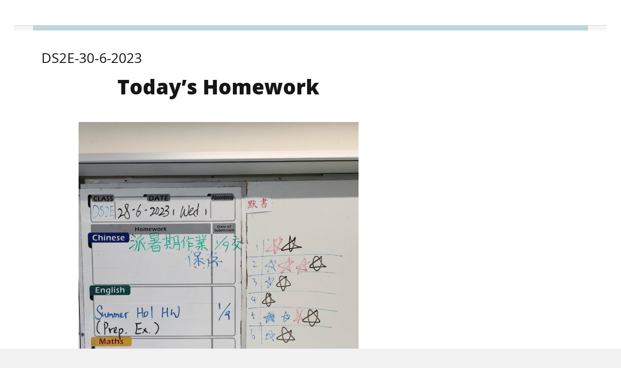

--- FILE ---
content_type: text/html; charset=UTF-8
request_url: http://hw.logosacademy.edu.hk/ds2e-30-6-2023/
body_size: 9111
content:
<!DOCTYPE html>
<html lang="en-US" class="no-js no-svg">

<head>
    <meta charset="UTF-8">
    <meta name="viewport" content="width=device-width, initial-scale=1">
    <link rel="profile" href="http://gmpg.org/xfn/11">

    <title>DS2E-30-6-2023 &#8211; Online Homework Log</title>
<meta name='robots' content='max-image-preview:large' />
<link rel='dns-prefetch' href='//fonts.googleapis.com' />
<link href='https://fonts.gstatic.com' crossorigin rel='preconnect' />
<link rel="alternate" type="application/rss+xml" title="Online Homework Log &raquo; Feed" href="http://hw.logosacademy.edu.hk/feed/" />
<link rel="alternate" type="application/rss+xml" title="Online Homework Log &raquo; Comments Feed" href="http://hw.logosacademy.edu.hk/comments/feed/" />
<script type="text/javascript">
window._wpemojiSettings = {"baseUrl":"https:\/\/s.w.org\/images\/core\/emoji\/14.0.0\/72x72\/","ext":".png","svgUrl":"https:\/\/s.w.org\/images\/core\/emoji\/14.0.0\/svg\/","svgExt":".svg","source":{"concatemoji":"http:\/\/hw.logosacademy.edu.hk\/wp-includes\/js\/wp-emoji-release.min.js?ver=6.1.9"}};
/*! This file is auto-generated */
!function(e,a,t){var n,r,o,i=a.createElement("canvas"),p=i.getContext&&i.getContext("2d");function s(e,t){var a=String.fromCharCode,e=(p.clearRect(0,0,i.width,i.height),p.fillText(a.apply(this,e),0,0),i.toDataURL());return p.clearRect(0,0,i.width,i.height),p.fillText(a.apply(this,t),0,0),e===i.toDataURL()}function c(e){var t=a.createElement("script");t.src=e,t.defer=t.type="text/javascript",a.getElementsByTagName("head")[0].appendChild(t)}for(o=Array("flag","emoji"),t.supports={everything:!0,everythingExceptFlag:!0},r=0;r<o.length;r++)t.supports[o[r]]=function(e){if(p&&p.fillText)switch(p.textBaseline="top",p.font="600 32px Arial",e){case"flag":return s([127987,65039,8205,9895,65039],[127987,65039,8203,9895,65039])?!1:!s([55356,56826,55356,56819],[55356,56826,8203,55356,56819])&&!s([55356,57332,56128,56423,56128,56418,56128,56421,56128,56430,56128,56423,56128,56447],[55356,57332,8203,56128,56423,8203,56128,56418,8203,56128,56421,8203,56128,56430,8203,56128,56423,8203,56128,56447]);case"emoji":return!s([129777,127995,8205,129778,127999],[129777,127995,8203,129778,127999])}return!1}(o[r]),t.supports.everything=t.supports.everything&&t.supports[o[r]],"flag"!==o[r]&&(t.supports.everythingExceptFlag=t.supports.everythingExceptFlag&&t.supports[o[r]]);t.supports.everythingExceptFlag=t.supports.everythingExceptFlag&&!t.supports.flag,t.DOMReady=!1,t.readyCallback=function(){t.DOMReady=!0},t.supports.everything||(n=function(){t.readyCallback()},a.addEventListener?(a.addEventListener("DOMContentLoaded",n,!1),e.addEventListener("load",n,!1)):(e.attachEvent("onload",n),a.attachEvent("onreadystatechange",function(){"complete"===a.readyState&&t.readyCallback()})),(e=t.source||{}).concatemoji?c(e.concatemoji):e.wpemoji&&e.twemoji&&(c(e.twemoji),c(e.wpemoji)))}(window,document,window._wpemojiSettings);
</script>
<style type="text/css">
img.wp-smiley,
img.emoji {
	display: inline !important;
	border: none !important;
	box-shadow: none !important;
	height: 1em !important;
	width: 1em !important;
	margin: 0 0.07em !important;
	vertical-align: -0.1em !important;
	background: none !important;
	padding: 0 !important;
}
</style>
	<link rel='stylesheet' id='wp-block-library-css' href='http://hw.logosacademy.edu.hk/wp-includes/css/dist/block-library/style.min.css?ver=6.1.9' type='text/css' media='all' />
<link rel='stylesheet' id='classic-theme-styles-css' href='http://hw.logosacademy.edu.hk/wp-includes/css/classic-themes.min.css?ver=1' type='text/css' media='all' />
<style id='global-styles-inline-css' type='text/css'>
body{--wp--preset--color--black: #000000;--wp--preset--color--cyan-bluish-gray: #abb8c3;--wp--preset--color--white: #fff;--wp--preset--color--pale-pink: #f78da7;--wp--preset--color--vivid-red: #cf2e2e;--wp--preset--color--luminous-vivid-orange: #ff6900;--wp--preset--color--luminous-vivid-amber: #fcb900;--wp--preset--color--light-green-cyan: #7bdcb5;--wp--preset--color--vivid-green-cyan: #00d084;--wp--preset--color--pale-cyan-blue: #8ed1fc;--wp--preset--color--vivid-cyan-blue: #0693e3;--wp--preset--color--vivid-purple: #9b51e0;--wp--preset--color--accent: #bcd6dc;--wp--preset--color--dark-grey: #161616;--wp--preset--color--medium-grey: #9a9a9a;--wp--preset--color--light-grey: #f2f2f2;--wp--preset--gradient--vivid-cyan-blue-to-vivid-purple: linear-gradient(135deg,rgba(6,147,227,1) 0%,rgb(155,81,224) 100%);--wp--preset--gradient--light-green-cyan-to-vivid-green-cyan: linear-gradient(135deg,rgb(122,220,180) 0%,rgb(0,208,130) 100%);--wp--preset--gradient--luminous-vivid-amber-to-luminous-vivid-orange: linear-gradient(135deg,rgba(252,185,0,1) 0%,rgba(255,105,0,1) 100%);--wp--preset--gradient--luminous-vivid-orange-to-vivid-red: linear-gradient(135deg,rgba(255,105,0,1) 0%,rgb(207,46,46) 100%);--wp--preset--gradient--very-light-gray-to-cyan-bluish-gray: linear-gradient(135deg,rgb(238,238,238) 0%,rgb(169,184,195) 100%);--wp--preset--gradient--cool-to-warm-spectrum: linear-gradient(135deg,rgb(74,234,220) 0%,rgb(151,120,209) 20%,rgb(207,42,186) 40%,rgb(238,44,130) 60%,rgb(251,105,98) 80%,rgb(254,248,76) 100%);--wp--preset--gradient--blush-light-purple: linear-gradient(135deg,rgb(255,206,236) 0%,rgb(152,150,240) 100%);--wp--preset--gradient--blush-bordeaux: linear-gradient(135deg,rgb(254,205,165) 0%,rgb(254,45,45) 50%,rgb(107,0,62) 100%);--wp--preset--gradient--luminous-dusk: linear-gradient(135deg,rgb(255,203,112) 0%,rgb(199,81,192) 50%,rgb(65,88,208) 100%);--wp--preset--gradient--pale-ocean: linear-gradient(135deg,rgb(255,245,203) 0%,rgb(182,227,212) 50%,rgb(51,167,181) 100%);--wp--preset--gradient--electric-grass: linear-gradient(135deg,rgb(202,248,128) 0%,rgb(113,206,126) 100%);--wp--preset--gradient--midnight: linear-gradient(135deg,rgb(2,3,129) 0%,rgb(40,116,252) 100%);--wp--preset--duotone--dark-grayscale: url('#wp-duotone-dark-grayscale');--wp--preset--duotone--grayscale: url('#wp-duotone-grayscale');--wp--preset--duotone--purple-yellow: url('#wp-duotone-purple-yellow');--wp--preset--duotone--blue-red: url('#wp-duotone-blue-red');--wp--preset--duotone--midnight: url('#wp-duotone-midnight');--wp--preset--duotone--magenta-yellow: url('#wp-duotone-magenta-yellow');--wp--preset--duotone--purple-green: url('#wp-duotone-purple-green');--wp--preset--duotone--blue-orange: url('#wp-duotone-blue-orange');--wp--preset--font-size--small: 13px;--wp--preset--font-size--medium: 20px;--wp--preset--font-size--large: 36px;--wp--preset--font-size--x-large: 42px;--wp--preset--spacing--20: 0.44rem;--wp--preset--spacing--30: 0.67rem;--wp--preset--spacing--40: 1rem;--wp--preset--spacing--50: 1.5rem;--wp--preset--spacing--60: 2.25rem;--wp--preset--spacing--70: 3.38rem;--wp--preset--spacing--80: 5.06rem;}:where(.is-layout-flex){gap: 0.5em;}body .is-layout-flow > .alignleft{float: left;margin-inline-start: 0;margin-inline-end: 2em;}body .is-layout-flow > .alignright{float: right;margin-inline-start: 2em;margin-inline-end: 0;}body .is-layout-flow > .aligncenter{margin-left: auto !important;margin-right: auto !important;}body .is-layout-constrained > .alignleft{float: left;margin-inline-start: 0;margin-inline-end: 2em;}body .is-layout-constrained > .alignright{float: right;margin-inline-start: 2em;margin-inline-end: 0;}body .is-layout-constrained > .aligncenter{margin-left: auto !important;margin-right: auto !important;}body .is-layout-constrained > :where(:not(.alignleft):not(.alignright):not(.alignfull)){max-width: var(--wp--style--global--content-size);margin-left: auto !important;margin-right: auto !important;}body .is-layout-constrained > .alignwide{max-width: var(--wp--style--global--wide-size);}body .is-layout-flex{display: flex;}body .is-layout-flex{flex-wrap: wrap;align-items: center;}body .is-layout-flex > *{margin: 0;}:where(.wp-block-columns.is-layout-flex){gap: 2em;}.has-black-color{color: var(--wp--preset--color--black) !important;}.has-cyan-bluish-gray-color{color: var(--wp--preset--color--cyan-bluish-gray) !important;}.has-white-color{color: var(--wp--preset--color--white) !important;}.has-pale-pink-color{color: var(--wp--preset--color--pale-pink) !important;}.has-vivid-red-color{color: var(--wp--preset--color--vivid-red) !important;}.has-luminous-vivid-orange-color{color: var(--wp--preset--color--luminous-vivid-orange) !important;}.has-luminous-vivid-amber-color{color: var(--wp--preset--color--luminous-vivid-amber) !important;}.has-light-green-cyan-color{color: var(--wp--preset--color--light-green-cyan) !important;}.has-vivid-green-cyan-color{color: var(--wp--preset--color--vivid-green-cyan) !important;}.has-pale-cyan-blue-color{color: var(--wp--preset--color--pale-cyan-blue) !important;}.has-vivid-cyan-blue-color{color: var(--wp--preset--color--vivid-cyan-blue) !important;}.has-vivid-purple-color{color: var(--wp--preset--color--vivid-purple) !important;}.has-black-background-color{background-color: var(--wp--preset--color--black) !important;}.has-cyan-bluish-gray-background-color{background-color: var(--wp--preset--color--cyan-bluish-gray) !important;}.has-white-background-color{background-color: var(--wp--preset--color--white) !important;}.has-pale-pink-background-color{background-color: var(--wp--preset--color--pale-pink) !important;}.has-vivid-red-background-color{background-color: var(--wp--preset--color--vivid-red) !important;}.has-luminous-vivid-orange-background-color{background-color: var(--wp--preset--color--luminous-vivid-orange) !important;}.has-luminous-vivid-amber-background-color{background-color: var(--wp--preset--color--luminous-vivid-amber) !important;}.has-light-green-cyan-background-color{background-color: var(--wp--preset--color--light-green-cyan) !important;}.has-vivid-green-cyan-background-color{background-color: var(--wp--preset--color--vivid-green-cyan) !important;}.has-pale-cyan-blue-background-color{background-color: var(--wp--preset--color--pale-cyan-blue) !important;}.has-vivid-cyan-blue-background-color{background-color: var(--wp--preset--color--vivid-cyan-blue) !important;}.has-vivid-purple-background-color{background-color: var(--wp--preset--color--vivid-purple) !important;}.has-black-border-color{border-color: var(--wp--preset--color--black) !important;}.has-cyan-bluish-gray-border-color{border-color: var(--wp--preset--color--cyan-bluish-gray) !important;}.has-white-border-color{border-color: var(--wp--preset--color--white) !important;}.has-pale-pink-border-color{border-color: var(--wp--preset--color--pale-pink) !important;}.has-vivid-red-border-color{border-color: var(--wp--preset--color--vivid-red) !important;}.has-luminous-vivid-orange-border-color{border-color: var(--wp--preset--color--luminous-vivid-orange) !important;}.has-luminous-vivid-amber-border-color{border-color: var(--wp--preset--color--luminous-vivid-amber) !important;}.has-light-green-cyan-border-color{border-color: var(--wp--preset--color--light-green-cyan) !important;}.has-vivid-green-cyan-border-color{border-color: var(--wp--preset--color--vivid-green-cyan) !important;}.has-pale-cyan-blue-border-color{border-color: var(--wp--preset--color--pale-cyan-blue) !important;}.has-vivid-cyan-blue-border-color{border-color: var(--wp--preset--color--vivid-cyan-blue) !important;}.has-vivid-purple-border-color{border-color: var(--wp--preset--color--vivid-purple) !important;}.has-vivid-cyan-blue-to-vivid-purple-gradient-background{background: var(--wp--preset--gradient--vivid-cyan-blue-to-vivid-purple) !important;}.has-light-green-cyan-to-vivid-green-cyan-gradient-background{background: var(--wp--preset--gradient--light-green-cyan-to-vivid-green-cyan) !important;}.has-luminous-vivid-amber-to-luminous-vivid-orange-gradient-background{background: var(--wp--preset--gradient--luminous-vivid-amber-to-luminous-vivid-orange) !important;}.has-luminous-vivid-orange-to-vivid-red-gradient-background{background: var(--wp--preset--gradient--luminous-vivid-orange-to-vivid-red) !important;}.has-very-light-gray-to-cyan-bluish-gray-gradient-background{background: var(--wp--preset--gradient--very-light-gray-to-cyan-bluish-gray) !important;}.has-cool-to-warm-spectrum-gradient-background{background: var(--wp--preset--gradient--cool-to-warm-spectrum) !important;}.has-blush-light-purple-gradient-background{background: var(--wp--preset--gradient--blush-light-purple) !important;}.has-blush-bordeaux-gradient-background{background: var(--wp--preset--gradient--blush-bordeaux) !important;}.has-luminous-dusk-gradient-background{background: var(--wp--preset--gradient--luminous-dusk) !important;}.has-pale-ocean-gradient-background{background: var(--wp--preset--gradient--pale-ocean) !important;}.has-electric-grass-gradient-background{background: var(--wp--preset--gradient--electric-grass) !important;}.has-midnight-gradient-background{background: var(--wp--preset--gradient--midnight) !important;}.has-small-font-size{font-size: var(--wp--preset--font-size--small) !important;}.has-medium-font-size{font-size: var(--wp--preset--font-size--medium) !important;}.has-large-font-size{font-size: var(--wp--preset--font-size--large) !important;}.has-x-large-font-size{font-size: var(--wp--preset--font-size--x-large) !important;}
.wp-block-navigation a:where(:not(.wp-element-button)){color: inherit;}
:where(.wp-block-columns.is-layout-flex){gap: 2em;}
.wp-block-pullquote{font-size: 1.5em;line-height: 1.6;}
</style>
<link rel='stylesheet' id='searchandfilter-css' href='http://hw.logosacademy.edu.hk/wp-content/plugins/search-filter/style.css?ver=1' type='text/css' media='all' />
<link rel='stylesheet' id='camer-fonts-css' href='https://fonts.googleapis.com/css?family=Open+Sans%3A300%2C400%2C600%2C800&#038;subset=latin%2Clatin-ext' type='text/css' media='all' />
<link rel='stylesheet' id='bootstrap-reboot-css' href='http://hw.logosacademy.edu.hk/wp-content/themes/camer/assets/css/bootstrap-reboot.css?ver=screen' type='text/css' media='all' />
<link rel='stylesheet' id='bootstrap-grid-css' href='http://hw.logosacademy.edu.hk/wp-content/themes/camer/assets/css/bootstrap-grid.css?ver=screen' type='text/css' media='all' />
<link rel='stylesheet' id='camer-stylesheet-css' href='http://hw.logosacademy.edu.hk/wp-content/themes/camer/style.css?ver=1.0.5' type='text/css' media='all' />
<style id='camer-stylesheet-inline-css' type='text/css'>

	#page {max-width: 2560px;}
	#banner-sidebar {max-width: 2560px;}
	::-moz-selection {background-color: #bcd6dc;}
	::selection {background-color: #bcd6dc;}	
#header-page-footer-inner,
.blog-grid .date-block-wrapper,
.featured-box-link:hover,
.slide-readmore a:hover,
.wp-block-button .wp-block-button__link,
#comments .submit,
.main-navigation-menu ul li,
.has-accent-background-colour	{ background-color: #bcd6dc;}
.featured-box-link:hover,
blockquote,
blockquote.alignright,
	#site-footer,
.slide-readmore a:hover,
.main-navigation-menu:before, 
.main-navigation-menu:after	{ border-color: #bcd6dc;}
.carousel .icon-collapse:hover,
.carousel .icon-expand:hover,
.top-social-menu .social-icons-menu li a .icon:hover { fill: #bcd6dc;}
.blog-grid .post-meta-category,
.has-accent-colour { color: #bcd6dc;}		
#site-title a,
#site-title a:visited,
h1, h2, h3, h4, h5, h6,
a:focus,
a:hover,
.entry-title a,
.entry-title a:visited,
#footer-posted-in,
#footer-tagged-with,
#error-title,
.wp-caption-text,
.main-navigation-toggle,
.main-navigation-menu a:link,
.main-navigation-menu a:visited,
.has-dark-grey-colour,
.wp-block-image figcaption,
p.has-drop-cap:not(:focus):first-letter { color: #161616;}	
.main-navigation-toggle .icon,
.top-social-menu .social-icons-menu li a .icon,
.footer-social-menu a,
.footer-social-menu a:visited	{ fill: #161616;}
#comments .submit:hover,
.button:focus,
.button:hover,
#infinite-handle span:focus,
#infinite-handle span:hover,
.wp-block-button .wp-block-button__link:focus,
.wp-block-button .wp-block-button__link:hover,
button:focus,
button:hover,
input[type=submit]:focus,
input[type=submit]:hover,
input[type=reset]:focus,
input[type=reset]:hover,
input[type=button]:focus,
input[type=button]:hover,
.has-dark-grey-background-colour { background-color: #161616;}	
.has-medium-grey-background-colour { background-color: #9a9a9a;}
#footer-copyright,
#footer-copyright a,
#footer-credit,
#footer-credit a,
blockquote cite,
.entry-meta, 
.entry-meta a, 
.entry-meta a:visited,
.related-post-date,
.has-medium-grey-colour	{ color: #9a9a9a;}
::-webkit-input-placeholder { color: #9a9a9a;}
::-moz-placeholder { color: #9a9a9a;}
::-ms-input-placeholder { color: #9a9a9a;}	
::placeholder { color: #9a9a9a;} p.has-drop-cap:not(:focus):first-letter { color: #161616;	} 
</style>
<link rel='stylesheet' id='vcv:assets:front:style-css' href='http://hw.logosacademy.edu.hk/wp-content/plugins/visualcomposer/public/dist/front.bundle.css?ver=45.1.1' type='text/css' media='all' />
<style id='vcv:assets:front:style:30342-inline-css' type='text/css'>
.vce{margin-bottom:30px}.vce-row{position:relative;display:-webkit-box;display:-ms-flexbox;display:flex;-webkit-box-orient:vertical;-webkit-box-direction:normal;-ms-flex-direction:column;flex-direction:column;margin-left:0;margin-right:0}.vce-row-content>.vce-col:last-child{margin-right:0}.vce-row-full-height{min-height:100vh}.vce-row-content{-webkit-box-flex:1;-ms-flex:1 1 auto;flex:1 1 auto;display:-webkit-box;display:-ms-flexbox;display:flex;-webkit-box-orient:horizontal;-webkit-box-direction:normal;-ms-flex-direction:row;flex-direction:row;-ms-flex-wrap:wrap;flex-wrap:wrap;-webkit-box-pack:start;-ms-flex-pack:start;justify-content:flex-start;-ms-flex-line-pack:start;align-content:flex-start;-webkit-box-align:start;-ms-flex-align:start;align-items:flex-start;min-height:1em;position:relative}.vce-row-wrap--reverse>.vce-row-content{-ms-flex-wrap:wrap-reverse;flex-wrap:wrap-reverse;-ms-flex-line-pack:end;align-content:flex-end;-webkit-box-align:end;-ms-flex-align:end;align-items:flex-end}.vce-row-columns--top>.vce-row-content{-ms-flex-line-pack:start;align-content:flex-start}.vce-row-columns--top.vce-row-wrap--reverse>.vce-row-content{-ms-flex-line-pack:end;align-content:flex-end}.vce-row-columns--middle>.vce-row-content{-ms-flex-line-pack:center;align-content:center}.vce-row-columns--bottom>.vce-row-content{-ms-flex-line-pack:end;align-content:flex-end}.vce-row-columns--bottom.vce-row-wrap--reverse>.vce-row-content{-ms-flex-line-pack:start;align-content:flex-start}.vce-row-columns--bottom>.vce-row-content:after,.vce-row-columns--middle>.vce-row-content:after,.vce-row-columns--top>.vce-row-content:after{content:"";width:100%;height:0;overflow:hidden;visibility:hidden;display:block}.vce-row-content--middle>.vce-row-content>.vce-col>.vce-col-inner{display:-webkit-box;display:-ms-flexbox;display:flex;-webkit-box-pack:center;-ms-flex-pack:center;justify-content:center;-webkit-box-orient:vertical;-webkit-box-direction:normal;-ms-flex-direction:column;flex-direction:column}.vce-row-content--bottom>.vce-row-content>.vce-col>.vce-col-inner{display:-webkit-box;display:-ms-flexbox;display:flex;-webkit-box-pack:end;-ms-flex-pack:end;justify-content:flex-end;-webkit-box-orient:vertical;-webkit-box-direction:normal;-ms-flex-direction:column;flex-direction:column}.vce-row-equal-height>.vce-row-content{-webkit-box-align:stretch;-ms-flex-align:stretch;align-items:stretch}.vce-row-columns--stretch>.vce-row-content{-ms-flex-line-pack:stretch;align-content:stretch;-webkit-box-align:stretch;-ms-flex-align:stretch;align-items:stretch}.vce-row[data-vce-full-width=true]{position:relative;-webkit-box-sizing:border-box;box-sizing:border-box}.vce-row[data-vce-stretch-content=true]{padding-left:30px;padding-right:30px}.vce-row[data-vce-stretch-content=true].vce-row-no-paddings{padding-left:0;padding-right:0}.vce-row.vce-element--has-background{padding-left:30px;padding-right:30px;padding-top:30px}.vce-row.vce-element--has-background[data-vce-full-width=true]:not([data-vce-stretch-content=true]){padding-left:0;padding-right:0}.vce-row.vce-element--has-background.vce-row--has-col-background{padding-bottom:30px}.vce-row>.vce-row-content>.vce-col.vce-col--all-last{margin-right:0}.rtl .vce-row>.vce-row-content>.vce-col.vce-col--all-last,.rtl.vce-row>.vce-row-content>.vce-col.vce-col--all-last{margin-left:0}@media (min-width:0) and (max-width:543px){.vce-row.vce-element--xs--has-background{padding-left:30px;padding-right:30px;padding-top:30px}.vce-row.vce-element--xs--has-background[data-vce-full-width=true]:not([data-vce-stretch-content=true]){padding-left:0;padding-right:0}.vce-row.vce-element--xs--has-background.vce-row--xs--has-col-background{padding-bottom:30px}.vce-row.vce-element--xs--has-background.vce-row--has-col-background{padding-bottom:30px}.vce-row.vce-element--has-background.vce-row--xs--has-col-background{padding-bottom:30px}.vce-row>.vce-row-content>.vce-col.vce-col--xs-last{margin-right:0}.rtl .vce-row>.vce-row-content>.vce-col.vce-col--xs-last,.rtl.vce-row>.vce-row-content>.vce-col.vce-col--xs-last{margin-left:0}}@media (min-width:544px) and (max-width:767px){.vce-row.vce-element--sm--has-background{padding-left:30px;padding-right:30px;padding-top:30px}.vce-row.vce-element--sm--has-background[data-vce-full-width=true]:not([data-vce-stretch-content=true]){padding-left:0;padding-right:0}.vce-row.vce-element--sm--has-background.vce-row--sm--has-col-background{padding-bottom:30px}.vce-row.vce-element--sm--has-background.vce-row--has-col-background{padding-bottom:30px}.vce-row.vce-element--has-background.vce-row--sm--has-col-background{padding-bottom:30px}.vce-row>.vce-row-content>.vce-col.vce-col--sm-last{margin-right:0}.rtl .vce-row>.vce-row-content>.vce-col.vce-col--sm-last,.rtl.vce-row>.vce-row-content>.vce-col.vce-col--sm-last{margin-left:0}}@media (min-width:768px) and (max-width:991px){.vce-row.vce-element--md--has-background{padding-left:30px;padding-right:30px;padding-top:30px}.vce-row.vce-element--md--has-background[data-vce-full-width=true]:not([data-vce-stretch-content=true]){padding-left:0;padding-right:0}.vce-row.vce-element--md--has-background.vce-row--md--has-col-background{padding-bottom:30px}.vce-row.vce-element--md--has-background.vce-row--has-col-background{padding-bottom:30px}.vce-row.vce-element--has-background.vce-row--md--has-col-background{padding-bottom:30px}.vce-row>.vce-row-content>.vce-col.vce-col--md-last{margin-right:0}.rtl .vce-row>.vce-row-content>.vce-col.vce-col--md-last,.rtl.vce-row>.vce-row-content>.vce-col.vce-col--md-last{margin-left:0}}@media (min-width:992px) and (max-width:1199px){.vce-row.vce-element--lg--has-background{padding-left:30px;padding-right:30px;padding-top:30px}.vce-row.vce-element--lg--has-background[data-vce-full-width=true]:not([data-vce-stretch-content=true]){padding-left:0;padding-right:0}.vce-row.vce-element--lg--has-background.vce-row--lg--has-col-background{padding-bottom:30px}.vce-row.vce-element--lg--has-background.vce-row--has-col-background{padding-bottom:30px}.vce-row.vce-element--has-background.vce-row--lg--has-col-background{padding-bottom:30px}.vce-row>.vce-row-content>.vce-col.vce-col--lg-last{margin-right:0}.rtl .vce-row>.vce-row-content>.vce-col.vce-col--lg-last,.rtl.vce-row>.vce-row-content>.vce-col.vce-col--lg-last{margin-left:0}}@media (min-width:1200px){.vce-row.vce-element--xl--has-background{padding-left:30px;padding-right:30px;padding-top:30px}.vce-row.vce-element--xl--has-background[data-vce-full-width=true]:not([data-vce-stretch-content=true]){padding-left:0;padding-right:0}.vce-row.vce-element--xl--has-background.vce-row--xl--has-col-background{padding-bottom:30px}.vce-row.vce-element--xl--has-background.vce-row--has-col-background{padding-bottom:30px}.vce-row.vce-element--has-background.vce-row--xl--has-col-background{padding-bottom:30px}.vce-row>.vce-row-content>.vce-col.vce-col--xl-last{margin-right:0}.rtl .vce-row>.vce-row-content>.vce-col.vce-col--xl-last,.rtl.vce-row>.vce-row-content>.vce-col.vce-col--xl-last{margin-left:0}}.vce-col{-ms-flex:0 0 100%;-webkit-box-flex:0;flex:0 0 100%;max-width:100%;-webkit-box-sizing:border-box;box-sizing:border-box;display:-ms-flexbox;display:-webkit-box;display:flex;min-width:1em;position:relative}.vce-col--auto{-ms-flex:1;-webkit-box-flex:1;flex:1;-ms-flex-preferred-size:auto;flex-basis:auto}.vce-col-content,.vce-col-inner{position:relative;overflow-wrap:break-word}.vce-col-inner{width:100%}.vce-col-direction--rtl{direction:rtl}.vce-row-content--bottom>.vce-row-content>.vce-element--has-background>.vce-col-inner>.vce-col-content,.vce-row-content--middle>.vce-row-content>.vce-element--has-background>.vce-col-inner>.vce-col-content,.vce-row-content--top>.vce-row-content>.vce-element--has-background>.vce-col-inner{padding-top:30px;padding-left:30px;padding-right:30px}.vce-col.vce-col--all-hide{display:none}@media (min-width:0){.vce-col--xs-auto{-ms-flex:1 1 0px;-webkit-box-flex:1;flex:1 1 0;width:1px}.vce-col--xs-1{-ms-flex:0 0 100%;-webkit-box-flex:0;flex:0 0 100%;max-width:100%}.vce-col.vce-col--xs-visible{display:-ms-flexbox;display:-webkit-box;display:flex}.vce-col.vce-col--xs-hide{display:none}}@media (min-width:544px){.vce-col--sm-auto{-ms-flex:1 1 0px;-webkit-box-flex:1;flex:1 1 0;width:1px}.vce-col--sm-1{-ms-flex:0 0 100%;-webkit-box-flex:0;flex:0 0 100%;max-width:100%}.vce-col.vce-col--sm-visible{display:-ms-flexbox;display:-webkit-box;display:flex}.vce-col.vce-col--sm-hide{display:none}}@media (min-width:768px){.vce-col--md-auto{-ms-flex:1 1 0px;-webkit-box-flex:1;flex:1 1 0;width:1px}.vce-col--md-1{-ms-flex:0 0 100%;-webkit-box-flex:0;flex:0 0 100%;max-width:100%}.vce-col.vce-col--md-visible{display:-ms-flexbox;display:-webkit-box;display:flex}.vce-col.vce-col--md-hide{display:none}}@media (min-width:992px){.vce-col--lg-auto{-ms-flex:1 1 0px;-webkit-box-flex:1;flex:1 1 0;width:1px}.vce-col--lg-1{-ms-flex:0 0 100%;-webkit-box-flex:0;flex:0 0 100%;max-width:100%}.vce-col.vce-col--lg-visible{display:-ms-flexbox;display:-webkit-box;display:flex}.vce-col.vce-col--lg-hide{display:none}}@media (min-width:1200px){.vce-col--xl-auto{-ms-flex:1 1 0px;-webkit-box-flex:1;flex:1 1 0;width:1px}.vce-col--xl-1{-ms-flex:0 0 100%;-webkit-box-flex:0;flex:0 0 100%;max-width:100%}.vce-col.vce-col--xl-visible{display:-ms-flexbox;display:-webkit-box;display:flex}.vce-col.vce-col--xl-hide{display:none}}@media (min-width:0) and (max-width:543px){.vce-row-content--bottom>.vce-row-content>.vce-element--xs--has-background>.vce-col-inner>.vce-col-content,.vce-row-content--middle>.vce-row-content>.vce-element--xs--has-background>.vce-col-inner>.vce-col-content,.vce-row-content--top>.vce-row-content>.vce-element--xs--has-background>.vce-col-inner{padding-top:30px;padding-left:30px;padding-right:30px}}@media (min-width:544px) and (max-width:767px){.vce-row-content--bottom>.vce-row-content>.vce-element--sm--has-background>.vce-col-inner>.vce-col-content,.vce-row-content--middle>.vce-row-content>.vce-element--sm--has-background>.vce-col-inner>.vce-col-content,.vce-row-content--top>.vce-row-content>.vce-element--sm--has-background>.vce-col-inner{padding-top:30px;padding-left:30px;padding-right:30px}}@media (min-width:768px) and (max-width:991px){.vce-row-content--bottom>.vce-row-content>.vce-element--md--has-background>.vce-col-inner>.vce-col-content,.vce-row-content--middle>.vce-row-content>.vce-element--md--has-background>.vce-col-inner>.vce-col-content,.vce-row-content--top>.vce-row-content>.vce-element--md--has-background>.vce-col-inner{padding-top:30px;padding-left:30px;padding-right:30px}}@media (min-width:992px) and (max-width:1199px){.vce-row-content--bottom>.vce-row-content>.vce-element--lg--has-background>.vce-col-inner>.vce-col-content,.vce-row-content--middle>.vce-row-content>.vce-element--lg--has-background>.vce-col-inner>.vce-col-content,.vce-row-content--top>.vce-row-content>.vce-element--lg--has-background>.vce-col-inner{padding-top:30px;padding-left:30px;padding-right:30px}}@media (min-width:1200px){.vce-row-content--bottom>.vce-row-content>.vce-element--xl--has-background>.vce-col-inner>.vce-col-content,.vce-row-content--middle>.vce-row-content>.vce-element--xl--has-background>.vce-col-inner>.vce-col-content,.vce-row-content--top>.vce-row-content>.vce-element--xl--has-background>.vce-col-inner{padding-top:30px;padding-left:30px;padding-right:30px}}.vce-row--col-gap-30>.vce-row-content>.vce-col{margin-right:30px}.vce-row--col-gap-30>.vce-row-content>.vce-column-resizer .vce-column-resizer-handler{width:30px}.rtl .vce-row--col-gap-30>.vce-row-content>.vce-col,.rtl.vce-row--col-gap-30>.vce-row-content>.vce-col{margin-left:30px;margin-right:0} @media all and (min-width:544px){.vce-row--col-gap-30#el-e335a5d6>.vce-row-content>.vce-col--sm-100p{-webkit-box-flex:0;-ms-flex:0;flex:0;-ms-flex-preferred-size:calc(100% - 0px);flex-basis:calc(100% - 0px);max-width:calc(100% - 0px)}} @media all and (min-width:768px){.vce-row--col-gap-30#el-e335a5d6>.vce-row-content>.vce-col--md-100p{-webkit-box-flex:0;-ms-flex:0;flex:0;-ms-flex-preferred-size:calc(100% - 0px);flex-basis:calc(100% - 0px);max-width:calc(100% - 0px)}} @media all and (min-width:992px){.vce-row--col-gap-30#el-e335a5d6>.vce-row-content>.vce-col--lg-100p{-webkit-box-flex:0;-ms-flex:0;flex:0;-ms-flex-preferred-size:calc(100% - 0px);flex-basis:calc(100% - 0px);max-width:calc(100% - 0px)}} @media all and (min-width:1200px){.vce-row--col-gap-30#el-e335a5d6>.vce-row-content>.vce-col--xl-100p{-webkit-box-flex:0;-ms-flex:0;flex:0;-ms-flex-preferred-size:calc(100% - 0px);flex-basis:calc(100% - 0px);max-width:calc(100% - 0px)}}
</style>
<script type='text/javascript' src='http://hw.logosacademy.edu.hk/wp-includes/js/jquery/jquery.min.js?ver=3.6.1' id='jquery-core-js'></script>
<script type='text/javascript' src='http://hw.logosacademy.edu.hk/wp-includes/js/jquery/jquery-migrate.min.js?ver=3.3.2' id='jquery-migrate-js'></script>
<link rel="https://api.w.org/" href="http://hw.logosacademy.edu.hk/wp-json/" /><link rel="alternate" type="application/json" href="http://hw.logosacademy.edu.hk/wp-json/wp/v2/posts/30342" /><link rel="EditURI" type="application/rsd+xml" title="RSD" href="http://hw.logosacademy.edu.hk/xmlrpc.php?rsd" />
<link rel="wlwmanifest" type="application/wlwmanifest+xml" href="http://hw.logosacademy.edu.hk/wp-includes/wlwmanifest.xml" />
<meta name="generator" content="WordPress 6.1.9" />
<link rel="canonical" href="http://hw.logosacademy.edu.hk/ds2e-30-6-2023/" />
<link rel='shortlink' href='http://hw.logosacademy.edu.hk/?p=30342' />
<link rel="alternate" type="application/json+oembed" href="http://hw.logosacademy.edu.hk/wp-json/oembed/1.0/embed?url=http%3A%2F%2Fhw.logosacademy.edu.hk%2Fds2e-30-6-2023%2F" />
<link rel="alternate" type="text/xml+oembed" href="http://hw.logosacademy.edu.hk/wp-json/oembed/1.0/embed?url=http%3A%2F%2Fhw.logosacademy.edu.hk%2Fds2e-30-6-2023%2F&#038;format=xml" />
<meta name="generator" content="Powered by Visual Composer Website Builder - fast and easy-to-use drag and drop visual editor for WordPress."/><noscript><style>.vce-row-container .vcv-lozad {display: none}</style></noscript>		<style type="text/css" id="wp-custom-css">
			@media (max-width:1024px){
.button, button, input[type="submit"], input[type="reset"], #infinite-handle span, .wp-block-button .wp-block-button__link {
    border: solid 1px;
    border-radius: 3px;
    background-color: #bcd6dc;
    color: #fff;
    cursor: pointer;
    display: inline-block;
    padding: 5px 20px 6px;
    font-size: 0.875rem;
    font-weight: 600;
    letter-spacing: 1px;
    -webkit-transition: all .4s ease;
    -moz-transition: all .4s ease;
    -ms-transition: all .4s ease;
    -o-transition: all .4s ease;
    transition: all .4s ease;
}
	.wp-block-buttons>.wp-block-button.wp-block-button__width-25 {
    width: auto;
}
}

@media (min-width: 1024px){
.main-navigation-menu a {
    padding: 1.5rem 0.25rem;
    border: 1px solid transparent;
    display: none;
}
	.page-title {
    height: 50px;
    text-align: center;
    font: 35px Georgia,"Times New Roman",Times,serif;
    font-weight: 700;
}
}
		</style>
		</head>

<body class="post-template-default single single-post postid-30342 single-format-standard vcwb header-center single-right sidebar-blog">
    <div id="page">
        
<header id="masthead" class="site-header">
    <div id="site-branding" class="site-branding">

        
    </div><!-- .site-branding -->
</header><!-- #masthead -->


    <nav id="main-navigation" class="primary-navigation navigation clearfix">
        <ul id="menu-main-navigation" class="main-navigation-menu menu"><li class="page_item page-item-9705"><a href="http://hw.logosacademy.edu.hk/">Online Homework Log</a></li>
</ul>    </nav>

<div id="header-page-footer">
    <div id="header-page-footer-inner"></div>
</div>
<nav id="header-social-icons" class="top-social-menu camer-social-menu clearfix"></nav>
        
        
        
        

<div id="single-wrapper" class="container">
	<div id="primary" class="content-area row">
		<main id="main" class="site-main col-lg-8">
			
<article id="post-30342" class="post-30342 post type-post status-publish format-standard hentry category-ds2 tag-ds2e comments-off has-no-featured-image">
	
  

	<div class="post-content">	
		<header class="entry-header">
			<h1 class="entry-title">DS2E-30-6-2023</h1>		</header> 

		<div class="entry-content clearfix">
			
<h1 class="wp-block-heading has-text-align-center alignfull has-x-large-font-size" style="font-style:normal;font-weight:800;text-transform:capitalize">Today&#8217;s Homework</h1>


<div class="wp-block-image is-style-default">
<figure class="aligncenter size-large"><img decoding="async" width="577" height="1024" src="http://hw.logosacademy.edu.hk/wp-content/uploads/2023/06/wp-16881003469247510304774385778001-577x1024.jpg" alt="" class="wp-image-30410" srcset="http://hw.logosacademy.edu.hk/wp-content/uploads/2023/06/wp-16881003469247510304774385778001-577x1024.jpg 577w, http://hw.logosacademy.edu.hk/wp-content/uploads/2023/06/wp-16881003469247510304774385778001-169x300.jpg 169w, http://hw.logosacademy.edu.hk/wp-content/uploads/2023/06/wp-16881003469247510304774385778001-768x1364.jpg 768w, http://hw.logosacademy.edu.hk/wp-content/uploads/2023/06/wp-16881003469247510304774385778001-865x1536.jpg 865w, http://hw.logosacademy.edu.hk/wp-content/uploads/2023/06/wp-16881003469247510304774385778001-1153x2048.jpg 1153w, http://hw.logosacademy.edu.hk/wp-content/uploads/2023/06/wp-16881003469247510304774385778001-320x568.jpg 320w, http://hw.logosacademy.edu.hk/wp-content/uploads/2023/06/wp-16881003469247510304774385778001-480x853.jpg 480w, http://hw.logosacademy.edu.hk/wp-content/uploads/2023/06/wp-16881003469247510304774385778001-800x1421.jpg 800w, http://hw.logosacademy.edu.hk/wp-content/uploads/2023/06/wp-16881003469247510304774385778001-scaled.jpg 1441w" sizes="(max-width: 577px) 100vw, 577px" /></figure></div>



				<form action="" method="post" class="searchandfilter">
					<div><ul><li><h4>Class</h4><select  name='ofpost_tag' id='ofpost_tag' class='postform'>
	<option value='0' selected='selected'>All Tags</option>
	<option class="level-0" value="19">DS1E</option>
	<option class="level-0" value="17">DS1I</option>
	<option class="level-0" value="18">DS1R</option>
	<option class="level-0" value="16">DS1T</option>
	<option class="level-0" value="20">DS1V</option>
	<option class="level-0" value="15">DS1Y</option>
	<option class="level-0" value="25">DS2E</option>
	<option class="level-0" value="23">DS2I</option>
	<option class="level-0" value="24">DS2R</option>
	<option class="level-0" value="22">DS2T</option>
	<option class="level-0" value="26">DS2V</option>
	<option class="level-0" value="21">DS2Y</option>
	<option class="level-0" value="31">DS3E</option>
	<option class="level-0" value="29">DS3I</option>
	<option class="level-0" value="30">DS3R</option>
	<option class="level-0" value="28">DS3T</option>
	<option class="level-0" value="32">DS3V</option>
	<option class="level-0" value="27">DS3Y</option>
	<option class="level-0" value="3">FS1E</option>
	<option class="level-0" value="5">FS1I</option>
	<option class="level-0" value="4">FS1R</option>
	<option class="level-0" value="6">FS1T</option>
	<option class="level-0" value="2">FS1V</option>
	<option class="level-0" value="7">FS1Y</option>
	<option class="level-0" value="13">FS2E</option>
	<option class="level-0" value="11">FS2I</option>
	<option class="level-0" value="12">FS2R</option>
	<option class="level-0" value="10">FS2T</option>
	<option class="level-0" value="14">FS2V</option>
	<option class="level-0" value="9">FS2Y</option>
</select>
<input type="hidden" name="ofpost_tag_operator" value="and" /></li><li><h4> Date</h4><input class="postform" type="date" name="ofpost_date[]" value="" /></li><li><input type="hidden" name="ofsubmitted" value="1"><input type="submit" value="Submit"></li></ul></div></form>



<p class="has-text-align-center has-background" style="background-color:#bad5db00"><strong>．The online Homework Log will be updated before 4:00pm on each school day.</strong></p>



<div class="is-content-justification-center is-layout-flex wp-container-1 wp-block-buttons">
<div class="wp-block-button has-custom-width wp-block-button__width-25 has-custom-font-size aligncenter is-style-fill has-small-font-size"><a class="wp-block-button__link has-white-color has-accent-background-color has-text-color has-background wp-element-button" href="http://hw.logosacademy.edu.hk" style="border-radius:50px" rel="">Back to Homepage</a></div>
</div>
					</div>


		<footer class="entry-footer">
			
					</footer>
	</div>
</article>
		</main>
		
		<div class="col-lg-4">
				</div>
		
	</div>
</div>





<footer id="site-footer">
    <nav id="footer-social-menu clearfix">
            </nav>

    
    <div id="footer-copyright">
        Copyright &copy;        2026        <span class="copyright-name">
            Copyright © 2012 HKCCCU Logos Academy.</span>.
        All rights reserved.    </div>

    
    



</footer>

</div><!-- #page -->

<style id='core-block-supports-inline-css' type='text/css'>
.wp-block-buttons.wp-container-1{justify-content:center;align-items:center;}
</style>
<script type='text/javascript' src='http://hw.logosacademy.edu.hk/wp-content/plugins/visualcomposer/public/dist/runtime.bundle.js?ver=45.1.1' id='vcv:assets:runtime:script-js'></script>
<script type='text/javascript' src='http://hw.logosacademy.edu.hk/wp-content/plugins/visualcomposer/public/dist/front.bundle.js?ver=45.1.1' id='vcv:assets:front:script-js'></script>
<script type='text/javascript' id='camer-navigation-js-extra'>
/* <![CDATA[ */
var camer_menu_title = "<svg class=\"icon icon-menu\" aria-hidden=\"true\" role=\"img\"> <use xlink:href=\"http:\/\/hw.logosacademy.edu.hk\/wp-content\/themes\/camer\/assets\/icons\/genericons-neue.svg#menu\"><\/use> <\/svg>Menu";
/* ]]> */
</script>
<script type='text/javascript' src='http://hw.logosacademy.edu.hk/wp-content/themes/camer/assets/js/navigation.js?ver=1.0.0' id='camer-navigation-js'></script>
<script type='text/javascript' src='http://hw.logosacademy.edu.hk/wp-content/themes/camer/assets/js/skip-link-focus-fix.js?ver=20151215' id='camer-skip-link-focus-fix-js'></script>
</body>

</html>
